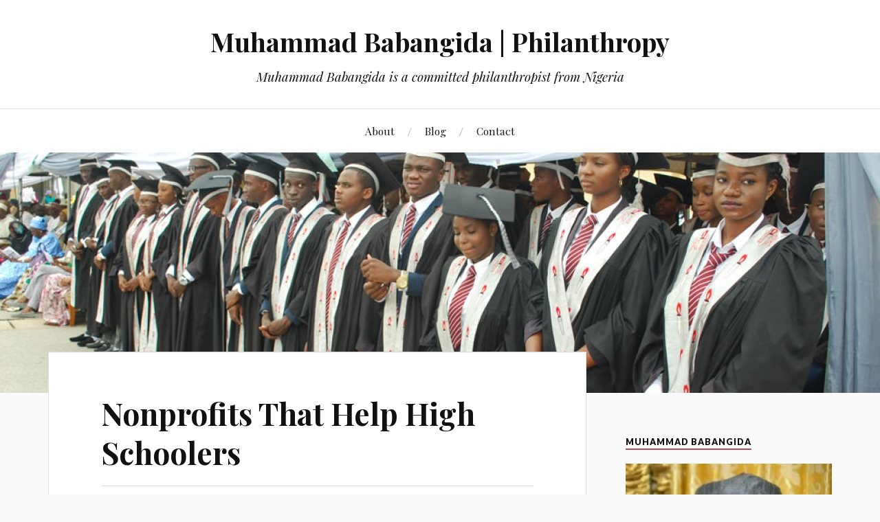

--- FILE ---
content_type: text/html; charset=UTF-8
request_url: https://muhammadbabangida.org/nonprofits-that-help-high-schoolers/
body_size: 10927
content:
<!DOCTYPE html>

<html class="no-js" dir="ltr" lang="en-US"
	prefix="og: https://ogp.me/ns#" >

	<head profile="http://gmpg.org/xfn/11">

		<meta http-equiv="Content-Type" content="text/html; charset=UTF-8" />
		<meta name="viewport" content="width=device-width, initial-scale=1.0, maximum-scale=1.0, user-scalable=no" >

		<title>Nonprofits That Help High Schoolers - Muhammad Babangida | Philanthropy</title>
	<style>img:is([sizes="auto" i], [sizes^="auto," i]) { contain-intrinsic-size: 3000px 1500px }</style>
	
		<!-- All in One SEO 4.3.3 - aioseo.com -->
		<meta name="description" content="High school is a time of significant change and growth. Students explore their interests, develop their skills, and prepare for the next chapter in their lives. Nonprofits can play a vital role in supporting high schoolers during this critical time. Many nonprofits offer programs and services to help high schoolers succeed, prepare for college and" />
		<meta name="robots" content="max-image-preview:large" />
		<link rel="canonical" href="https://muhammadbabangida.org/nonprofits-that-help-high-schoolers/" />
		<meta name="generator" content="All in One SEO (AIOSEO) 4.3.3 " />
		<meta property="og:locale" content="en_US" />
		<meta property="og:site_name" content="Muhammad Babangida | Philanthropy - Muhammad Babangida is a committed philanthropist from Nigeria" />
		<meta property="og:type" content="article" />
		<meta property="og:title" content="Nonprofits That Help High Schoolers - Muhammad Babangida | Philanthropy" />
		<meta property="og:description" content="High school is a time of significant change and growth. Students explore their interests, develop their skills, and prepare for the next chapter in their lives. Nonprofits can play a vital role in supporting high schoolers during this critical time. Many nonprofits offer programs and services to help high schoolers succeed, prepare for college and" />
		<meta property="og:url" content="https://muhammadbabangida.org/nonprofits-that-help-high-schoolers/" />
		<meta property="article:published_time" content="2023-11-14T18:30:40+00:00" />
		<meta property="article:modified_time" content="2023-11-14T18:30:40+00:00" />
		<meta name="twitter:card" content="summary" />
		<meta name="twitter:title" content="Nonprofits That Help High Schoolers - Muhammad Babangida | Philanthropy" />
		<meta name="twitter:description" content="High school is a time of significant change and growth. Students explore their interests, develop their skills, and prepare for the next chapter in their lives. Nonprofits can play a vital role in supporting high schoolers during this critical time. Many nonprofits offer programs and services to help high schoolers succeed, prepare for college and" />
		<script type="application/ld+json" class="aioseo-schema">
			{"@context":"https:\/\/schema.org","@graph":[{"@type":"BlogPosting","@id":"https:\/\/muhammadbabangida.org\/nonprofits-that-help-high-schoolers\/#blogposting","name":"Nonprofits That Help High Schoolers - Muhammad Babangida | Philanthropy","headline":"Nonprofits That Help High Schoolers","author":{"@id":"https:\/\/muhammadbabangida.org\/author\/muhammadbabangida\/#author"},"publisher":{"@id":"https:\/\/muhammadbabangida.org\/#organization"},"datePublished":"2023-11-14T18:30:40+00:00","dateModified":"2023-11-14T18:30:40+00:00","inLanguage":"en-US","mainEntityOfPage":{"@id":"https:\/\/muhammadbabangida.org\/nonprofits-that-help-high-schoolers\/#webpage"},"isPartOf":{"@id":"https:\/\/muhammadbabangida.org\/nonprofits-that-help-high-schoolers\/#webpage"},"articleSection":"Community Engagement, Muhammad Babangida, Philanthropy, Community Engagement, Muhammad Babangida, Philanthropy"},{"@type":"BreadcrumbList","@id":"https:\/\/muhammadbabangida.org\/nonprofits-that-help-high-schoolers\/#breadcrumblist","itemListElement":[{"@type":"ListItem","@id":"https:\/\/muhammadbabangida.org\/#listItem","position":1,"item":{"@type":"WebPage","@id":"https:\/\/muhammadbabangida.org\/","name":"Home","description":"Welcome to the Official Philanthropy Website of Muhammad Babangida, also known as Mohammed Babangida.","url":"https:\/\/muhammadbabangida.org\/"},"nextItem":"https:\/\/muhammadbabangida.org\/nonprofits-that-help-high-schoolers\/#listItem"},{"@type":"ListItem","@id":"https:\/\/muhammadbabangida.org\/nonprofits-that-help-high-schoolers\/#listItem","position":2,"item":{"@type":"WebPage","@id":"https:\/\/muhammadbabangida.org\/nonprofits-that-help-high-schoolers\/","name":"Nonprofits That Help High Schoolers","description":"High school is a time of significant change and growth. Students explore their interests, develop their skills, and prepare for the next chapter in their lives. Nonprofits can play a vital role in supporting high schoolers during this critical time. Many nonprofits offer programs and services to help high schoolers succeed, prepare for college and","url":"https:\/\/muhammadbabangida.org\/nonprofits-that-help-high-schoolers\/"},"previousItem":"https:\/\/muhammadbabangida.org\/#listItem"}]},{"@type":"Organization","@id":"https:\/\/muhammadbabangida.org\/#organization","name":"Muhammad Babangida | Philanthropy","url":"https:\/\/muhammadbabangida.org\/"},{"@type":"Person","@id":"https:\/\/muhammadbabangida.org\/author\/muhammadbabangida\/#author","url":"https:\/\/muhammadbabangida.org\/author\/muhammadbabangida\/","name":"Muhammad Babangida","image":{"@type":"ImageObject","@id":"https:\/\/muhammadbabangida.org\/nonprofits-that-help-high-schoolers\/#authorImage","url":"https:\/\/secure.gravatar.com\/avatar\/5a9e5b7d3fcd95b2bccc76df95a6924b31f0e88b6592c9069a4c00256974c924?s=96&d=mm&r=g","width":96,"height":96,"caption":"Muhammad Babangida"}},{"@type":"WebPage","@id":"https:\/\/muhammadbabangida.org\/nonprofits-that-help-high-schoolers\/#webpage","url":"https:\/\/muhammadbabangida.org\/nonprofits-that-help-high-schoolers\/","name":"Nonprofits That Help High Schoolers - Muhammad Babangida | Philanthropy","description":"High school is a time of significant change and growth. Students explore their interests, develop their skills, and prepare for the next chapter in their lives. Nonprofits can play a vital role in supporting high schoolers during this critical time. Many nonprofits offer programs and services to help high schoolers succeed, prepare for college and","inLanguage":"en-US","isPartOf":{"@id":"https:\/\/muhammadbabangida.org\/#website"},"breadcrumb":{"@id":"https:\/\/muhammadbabangida.org\/nonprofits-that-help-high-schoolers\/#breadcrumblist"},"author":{"@id":"https:\/\/muhammadbabangida.org\/author\/muhammadbabangida\/#author"},"creator":{"@id":"https:\/\/muhammadbabangida.org\/author\/muhammadbabangida\/#author"},"datePublished":"2023-11-14T18:30:40+00:00","dateModified":"2023-11-14T18:30:40+00:00"},{"@type":"WebSite","@id":"https:\/\/muhammadbabangida.org\/#website","url":"https:\/\/muhammadbabangida.org\/","name":"Muhammad Babangida | Philanthropy","description":"Muhammad Babangida is a committed philanthropist from Nigeria","inLanguage":"en-US","publisher":{"@id":"https:\/\/muhammadbabangida.org\/#organization"}}]}
		</script>
		<!-- All in One SEO -->

<script>document.documentElement.className = document.documentElement.className.replace("no-js","js");</script>
<link rel="alternate" type="application/rss+xml" title="Muhammad Babangida | Philanthropy &raquo; Feed" href="https://muhammadbabangida.org/feed/" />
		<!-- This site uses the Google Analytics by ExactMetrics plugin v7.13.1 - Using Analytics tracking - https://www.exactmetrics.com/ -->
		<!-- Note: ExactMetrics is not currently configured on this site. The site owner needs to authenticate with Google Analytics in the ExactMetrics settings panel. -->
					<!-- No UA code set -->
				<!-- / Google Analytics by ExactMetrics -->
		<script type="text/javascript">
/* <![CDATA[ */
window._wpemojiSettings = {"baseUrl":"https:\/\/s.w.org\/images\/core\/emoji\/16.0.1\/72x72\/","ext":".png","svgUrl":"https:\/\/s.w.org\/images\/core\/emoji\/16.0.1\/svg\/","svgExt":".svg","source":{"concatemoji":"https:\/\/muhammadbabangida.org\/wp-includes\/js\/wp-emoji-release.min.js?ver=6.8.3"}};
/*! This file is auto-generated */
!function(s,n){var o,i,e;function c(e){try{var t={supportTests:e,timestamp:(new Date).valueOf()};sessionStorage.setItem(o,JSON.stringify(t))}catch(e){}}function p(e,t,n){e.clearRect(0,0,e.canvas.width,e.canvas.height),e.fillText(t,0,0);var t=new Uint32Array(e.getImageData(0,0,e.canvas.width,e.canvas.height).data),a=(e.clearRect(0,0,e.canvas.width,e.canvas.height),e.fillText(n,0,0),new Uint32Array(e.getImageData(0,0,e.canvas.width,e.canvas.height).data));return t.every(function(e,t){return e===a[t]})}function u(e,t){e.clearRect(0,0,e.canvas.width,e.canvas.height),e.fillText(t,0,0);for(var n=e.getImageData(16,16,1,1),a=0;a<n.data.length;a++)if(0!==n.data[a])return!1;return!0}function f(e,t,n,a){switch(t){case"flag":return n(e,"\ud83c\udff3\ufe0f\u200d\u26a7\ufe0f","\ud83c\udff3\ufe0f\u200b\u26a7\ufe0f")?!1:!n(e,"\ud83c\udde8\ud83c\uddf6","\ud83c\udde8\u200b\ud83c\uddf6")&&!n(e,"\ud83c\udff4\udb40\udc67\udb40\udc62\udb40\udc65\udb40\udc6e\udb40\udc67\udb40\udc7f","\ud83c\udff4\u200b\udb40\udc67\u200b\udb40\udc62\u200b\udb40\udc65\u200b\udb40\udc6e\u200b\udb40\udc67\u200b\udb40\udc7f");case"emoji":return!a(e,"\ud83e\udedf")}return!1}function g(e,t,n,a){var r="undefined"!=typeof WorkerGlobalScope&&self instanceof WorkerGlobalScope?new OffscreenCanvas(300,150):s.createElement("canvas"),o=r.getContext("2d",{willReadFrequently:!0}),i=(o.textBaseline="top",o.font="600 32px Arial",{});return e.forEach(function(e){i[e]=t(o,e,n,a)}),i}function t(e){var t=s.createElement("script");t.src=e,t.defer=!0,s.head.appendChild(t)}"undefined"!=typeof Promise&&(o="wpEmojiSettingsSupports",i=["flag","emoji"],n.supports={everything:!0,everythingExceptFlag:!0},e=new Promise(function(e){s.addEventListener("DOMContentLoaded",e,{once:!0})}),new Promise(function(t){var n=function(){try{var e=JSON.parse(sessionStorage.getItem(o));if("object"==typeof e&&"number"==typeof e.timestamp&&(new Date).valueOf()<e.timestamp+604800&&"object"==typeof e.supportTests)return e.supportTests}catch(e){}return null}();if(!n){if("undefined"!=typeof Worker&&"undefined"!=typeof OffscreenCanvas&&"undefined"!=typeof URL&&URL.createObjectURL&&"undefined"!=typeof Blob)try{var e="postMessage("+g.toString()+"("+[JSON.stringify(i),f.toString(),p.toString(),u.toString()].join(",")+"));",a=new Blob([e],{type:"text/javascript"}),r=new Worker(URL.createObjectURL(a),{name:"wpTestEmojiSupports"});return void(r.onmessage=function(e){c(n=e.data),r.terminate(),t(n)})}catch(e){}c(n=g(i,f,p,u))}t(n)}).then(function(e){for(var t in e)n.supports[t]=e[t],n.supports.everything=n.supports.everything&&n.supports[t],"flag"!==t&&(n.supports.everythingExceptFlag=n.supports.everythingExceptFlag&&n.supports[t]);n.supports.everythingExceptFlag=n.supports.everythingExceptFlag&&!n.supports.flag,n.DOMReady=!1,n.readyCallback=function(){n.DOMReady=!0}}).then(function(){return e}).then(function(){var e;n.supports.everything||(n.readyCallback(),(e=n.source||{}).concatemoji?t(e.concatemoji):e.wpemoji&&e.twemoji&&(t(e.twemoji),t(e.wpemoji)))}))}((window,document),window._wpemojiSettings);
/* ]]> */
</script>
<style id='wp-emoji-styles-inline-css' type='text/css'>

	img.wp-smiley, img.emoji {
		display: inline !important;
		border: none !important;
		box-shadow: none !important;
		height: 1em !important;
		width: 1em !important;
		margin: 0 0.07em !important;
		vertical-align: -0.1em !important;
		background: none !important;
		padding: 0 !important;
	}
</style>
<link rel='stylesheet' id='wp-block-library-css' href='https://muhammadbabangida.org/wp-includes/css/dist/block-library/style.min.css?ver=6.8.3' type='text/css' media='all' />
<style id='classic-theme-styles-inline-css' type='text/css'>
/*! This file is auto-generated */
.wp-block-button__link{color:#fff;background-color:#32373c;border-radius:9999px;box-shadow:none;text-decoration:none;padding:calc(.667em + 2px) calc(1.333em + 2px);font-size:1.125em}.wp-block-file__button{background:#32373c;color:#fff;text-decoration:none}
</style>
<style id='global-styles-inline-css' type='text/css'>
:root{--wp--preset--aspect-ratio--square: 1;--wp--preset--aspect-ratio--4-3: 4/3;--wp--preset--aspect-ratio--3-4: 3/4;--wp--preset--aspect-ratio--3-2: 3/2;--wp--preset--aspect-ratio--2-3: 2/3;--wp--preset--aspect-ratio--16-9: 16/9;--wp--preset--aspect-ratio--9-16: 9/16;--wp--preset--color--black: #111;--wp--preset--color--cyan-bluish-gray: #abb8c3;--wp--preset--color--white: #fff;--wp--preset--color--pale-pink: #f78da7;--wp--preset--color--vivid-red: #cf2e2e;--wp--preset--color--luminous-vivid-orange: #ff6900;--wp--preset--color--luminous-vivid-amber: #fcb900;--wp--preset--color--light-green-cyan: #7bdcb5;--wp--preset--color--vivid-green-cyan: #00d084;--wp--preset--color--pale-cyan-blue: #8ed1fc;--wp--preset--color--vivid-cyan-blue: #0693e3;--wp--preset--color--vivid-purple: #9b51e0;--wp--preset--color--accent: #b2505f;--wp--preset--color--dark-gray: #333;--wp--preset--color--medium-gray: #555;--wp--preset--color--light-gray: #777;--wp--preset--gradient--vivid-cyan-blue-to-vivid-purple: linear-gradient(135deg,rgba(6,147,227,1) 0%,rgb(155,81,224) 100%);--wp--preset--gradient--light-green-cyan-to-vivid-green-cyan: linear-gradient(135deg,rgb(122,220,180) 0%,rgb(0,208,130) 100%);--wp--preset--gradient--luminous-vivid-amber-to-luminous-vivid-orange: linear-gradient(135deg,rgba(252,185,0,1) 0%,rgba(255,105,0,1) 100%);--wp--preset--gradient--luminous-vivid-orange-to-vivid-red: linear-gradient(135deg,rgba(255,105,0,1) 0%,rgb(207,46,46) 100%);--wp--preset--gradient--very-light-gray-to-cyan-bluish-gray: linear-gradient(135deg,rgb(238,238,238) 0%,rgb(169,184,195) 100%);--wp--preset--gradient--cool-to-warm-spectrum: linear-gradient(135deg,rgb(74,234,220) 0%,rgb(151,120,209) 20%,rgb(207,42,186) 40%,rgb(238,44,130) 60%,rgb(251,105,98) 80%,rgb(254,248,76) 100%);--wp--preset--gradient--blush-light-purple: linear-gradient(135deg,rgb(255,206,236) 0%,rgb(152,150,240) 100%);--wp--preset--gradient--blush-bordeaux: linear-gradient(135deg,rgb(254,205,165) 0%,rgb(254,45,45) 50%,rgb(107,0,62) 100%);--wp--preset--gradient--luminous-dusk: linear-gradient(135deg,rgb(255,203,112) 0%,rgb(199,81,192) 50%,rgb(65,88,208) 100%);--wp--preset--gradient--pale-ocean: linear-gradient(135deg,rgb(255,245,203) 0%,rgb(182,227,212) 50%,rgb(51,167,181) 100%);--wp--preset--gradient--electric-grass: linear-gradient(135deg,rgb(202,248,128) 0%,rgb(113,206,126) 100%);--wp--preset--gradient--midnight: linear-gradient(135deg,rgb(2,3,129) 0%,rgb(40,116,252) 100%);--wp--preset--font-size--small: 16px;--wp--preset--font-size--medium: 20px;--wp--preset--font-size--large: 24px;--wp--preset--font-size--x-large: 42px;--wp--preset--font-size--normal: 18px;--wp--preset--font-size--larger: 27px;--wp--preset--spacing--20: 0.44rem;--wp--preset--spacing--30: 0.67rem;--wp--preset--spacing--40: 1rem;--wp--preset--spacing--50: 1.5rem;--wp--preset--spacing--60: 2.25rem;--wp--preset--spacing--70: 3.38rem;--wp--preset--spacing--80: 5.06rem;--wp--preset--shadow--natural: 6px 6px 9px rgba(0, 0, 0, 0.2);--wp--preset--shadow--deep: 12px 12px 50px rgba(0, 0, 0, 0.4);--wp--preset--shadow--sharp: 6px 6px 0px rgba(0, 0, 0, 0.2);--wp--preset--shadow--outlined: 6px 6px 0px -3px rgba(255, 255, 255, 1), 6px 6px rgba(0, 0, 0, 1);--wp--preset--shadow--crisp: 6px 6px 0px rgba(0, 0, 0, 1);}:where(.is-layout-flex){gap: 0.5em;}:where(.is-layout-grid){gap: 0.5em;}body .is-layout-flex{display: flex;}.is-layout-flex{flex-wrap: wrap;align-items: center;}.is-layout-flex > :is(*, div){margin: 0;}body .is-layout-grid{display: grid;}.is-layout-grid > :is(*, div){margin: 0;}:where(.wp-block-columns.is-layout-flex){gap: 2em;}:where(.wp-block-columns.is-layout-grid){gap: 2em;}:where(.wp-block-post-template.is-layout-flex){gap: 1.25em;}:where(.wp-block-post-template.is-layout-grid){gap: 1.25em;}.has-black-color{color: var(--wp--preset--color--black) !important;}.has-cyan-bluish-gray-color{color: var(--wp--preset--color--cyan-bluish-gray) !important;}.has-white-color{color: var(--wp--preset--color--white) !important;}.has-pale-pink-color{color: var(--wp--preset--color--pale-pink) !important;}.has-vivid-red-color{color: var(--wp--preset--color--vivid-red) !important;}.has-luminous-vivid-orange-color{color: var(--wp--preset--color--luminous-vivid-orange) !important;}.has-luminous-vivid-amber-color{color: var(--wp--preset--color--luminous-vivid-amber) !important;}.has-light-green-cyan-color{color: var(--wp--preset--color--light-green-cyan) !important;}.has-vivid-green-cyan-color{color: var(--wp--preset--color--vivid-green-cyan) !important;}.has-pale-cyan-blue-color{color: var(--wp--preset--color--pale-cyan-blue) !important;}.has-vivid-cyan-blue-color{color: var(--wp--preset--color--vivid-cyan-blue) !important;}.has-vivid-purple-color{color: var(--wp--preset--color--vivid-purple) !important;}.has-black-background-color{background-color: var(--wp--preset--color--black) !important;}.has-cyan-bluish-gray-background-color{background-color: var(--wp--preset--color--cyan-bluish-gray) !important;}.has-white-background-color{background-color: var(--wp--preset--color--white) !important;}.has-pale-pink-background-color{background-color: var(--wp--preset--color--pale-pink) !important;}.has-vivid-red-background-color{background-color: var(--wp--preset--color--vivid-red) !important;}.has-luminous-vivid-orange-background-color{background-color: var(--wp--preset--color--luminous-vivid-orange) !important;}.has-luminous-vivid-amber-background-color{background-color: var(--wp--preset--color--luminous-vivid-amber) !important;}.has-light-green-cyan-background-color{background-color: var(--wp--preset--color--light-green-cyan) !important;}.has-vivid-green-cyan-background-color{background-color: var(--wp--preset--color--vivid-green-cyan) !important;}.has-pale-cyan-blue-background-color{background-color: var(--wp--preset--color--pale-cyan-blue) !important;}.has-vivid-cyan-blue-background-color{background-color: var(--wp--preset--color--vivid-cyan-blue) !important;}.has-vivid-purple-background-color{background-color: var(--wp--preset--color--vivid-purple) !important;}.has-black-border-color{border-color: var(--wp--preset--color--black) !important;}.has-cyan-bluish-gray-border-color{border-color: var(--wp--preset--color--cyan-bluish-gray) !important;}.has-white-border-color{border-color: var(--wp--preset--color--white) !important;}.has-pale-pink-border-color{border-color: var(--wp--preset--color--pale-pink) !important;}.has-vivid-red-border-color{border-color: var(--wp--preset--color--vivid-red) !important;}.has-luminous-vivid-orange-border-color{border-color: var(--wp--preset--color--luminous-vivid-orange) !important;}.has-luminous-vivid-amber-border-color{border-color: var(--wp--preset--color--luminous-vivid-amber) !important;}.has-light-green-cyan-border-color{border-color: var(--wp--preset--color--light-green-cyan) !important;}.has-vivid-green-cyan-border-color{border-color: var(--wp--preset--color--vivid-green-cyan) !important;}.has-pale-cyan-blue-border-color{border-color: var(--wp--preset--color--pale-cyan-blue) !important;}.has-vivid-cyan-blue-border-color{border-color: var(--wp--preset--color--vivid-cyan-blue) !important;}.has-vivid-purple-border-color{border-color: var(--wp--preset--color--vivid-purple) !important;}.has-vivid-cyan-blue-to-vivid-purple-gradient-background{background: var(--wp--preset--gradient--vivid-cyan-blue-to-vivid-purple) !important;}.has-light-green-cyan-to-vivid-green-cyan-gradient-background{background: var(--wp--preset--gradient--light-green-cyan-to-vivid-green-cyan) !important;}.has-luminous-vivid-amber-to-luminous-vivid-orange-gradient-background{background: var(--wp--preset--gradient--luminous-vivid-amber-to-luminous-vivid-orange) !important;}.has-luminous-vivid-orange-to-vivid-red-gradient-background{background: var(--wp--preset--gradient--luminous-vivid-orange-to-vivid-red) !important;}.has-very-light-gray-to-cyan-bluish-gray-gradient-background{background: var(--wp--preset--gradient--very-light-gray-to-cyan-bluish-gray) !important;}.has-cool-to-warm-spectrum-gradient-background{background: var(--wp--preset--gradient--cool-to-warm-spectrum) !important;}.has-blush-light-purple-gradient-background{background: var(--wp--preset--gradient--blush-light-purple) !important;}.has-blush-bordeaux-gradient-background{background: var(--wp--preset--gradient--blush-bordeaux) !important;}.has-luminous-dusk-gradient-background{background: var(--wp--preset--gradient--luminous-dusk) !important;}.has-pale-ocean-gradient-background{background: var(--wp--preset--gradient--pale-ocean) !important;}.has-electric-grass-gradient-background{background: var(--wp--preset--gradient--electric-grass) !important;}.has-midnight-gradient-background{background: var(--wp--preset--gradient--midnight) !important;}.has-small-font-size{font-size: var(--wp--preset--font-size--small) !important;}.has-medium-font-size{font-size: var(--wp--preset--font-size--medium) !important;}.has-large-font-size{font-size: var(--wp--preset--font-size--large) !important;}.has-x-large-font-size{font-size: var(--wp--preset--font-size--x-large) !important;}
:where(.wp-block-post-template.is-layout-flex){gap: 1.25em;}:where(.wp-block-post-template.is-layout-grid){gap: 1.25em;}
:where(.wp-block-columns.is-layout-flex){gap: 2em;}:where(.wp-block-columns.is-layout-grid){gap: 2em;}
:root :where(.wp-block-pullquote){font-size: 1.5em;line-height: 1.6;}
</style>
<link rel='stylesheet' id='contact-form-7-css' href='https://muhammadbabangida.org/wp-content/plugins/contact-form-7/includes/css/styles.css?ver=5.7.5.1' type='text/css' media='all' />
<link rel='stylesheet' id='lovecraft_googlefonts-css' href='//fonts.googleapis.com/css?family=Lato%3A400%2C700%2C900%7CPlayfair+Display%3A400%2C700%2C400italic&#038;ver=6.8.3' type='text/css' media='all' />
<link rel='stylesheet' id='lovecraft_genericons-css' href='https://muhammadbabangida.org/wp-content/themes/lovecraft/assets/css/genericons.min.css?ver=6.8.3' type='text/css' media='all' />
<link rel='stylesheet' id='lovecraft_style-css' href='https://muhammadbabangida.org/wp-content/themes/lovecraft/style.css?ver=2.0.1' type='text/css' media='all' />
<link rel='stylesheet' id='simple-social-icons-font-css' href='https://muhammadbabangida.org/wp-content/plugins/simple-social-icons/css/style.css?ver=3.0.2' type='text/css' media='all' />
<script type="text/javascript" src="https://muhammadbabangida.org/wp-includes/js/jquery/jquery.min.js?ver=3.7.1" id="jquery-core-js"></script>
<script type="text/javascript" src="https://muhammadbabangida.org/wp-includes/js/jquery/jquery-migrate.min.js?ver=3.4.1" id="jquery-migrate-js"></script>
<script type="text/javascript" src="https://muhammadbabangida.org/wp-content/plugins/intelly-posts-footer-manager/assets/js/library.js?v=2.0.5&amp;ver=6.8.3" id="IPFM__library-js"></script>
<script type="text/javascript" src="https://muhammadbabangida.org/wp-content/themes/lovecraft/assets/js/doubletaptogo.min.js?ver=1" id="lovecraft_doubletap-js"></script>
<link rel="https://api.w.org/" href="https://muhammadbabangida.org/wp-json/" /><link rel="alternate" title="JSON" type="application/json" href="https://muhammadbabangida.org/wp-json/wp/v2/posts/270" /><link rel="EditURI" type="application/rsd+xml" title="RSD" href="https://muhammadbabangida.org/xmlrpc.php?rsd" />
<link rel='shortlink' href='https://muhammadbabangida.org/?p=270' />
<link rel="alternate" title="oEmbed (JSON)" type="application/json+oembed" href="https://muhammadbabangida.org/wp-json/oembed/1.0/embed?url=https%3A%2F%2Fmuhammadbabangida.org%2Fnonprofits-that-help-high-schoolers%2F" />
<link rel="alternate" title="oEmbed (XML)" type="text/xml+oembed" href="https://muhammadbabangida.org/wp-json/oembed/1.0/embed?url=https%3A%2F%2Fmuhammadbabangida.org%2Fnonprofits-that-help-high-schoolers%2F&#038;format=xml" />
	<script data-name="dbdb-head-js">
	 
	</script>
<style>
.db_title, .db_tagline { 
    margin-right: 30px;
    margin-top: 0px;
    line-height: 1em;
}
.db_title_and_tagline {
    display: flex;
    align-items: flex-start;
}
.db_tagline_below_title_on .db_title_and_tagline {
    flex-direction: column;
}
.db_tagline_below_title_on .db_tagline {
    margin-top: 8px;
}
.db_title_and_tagline_valign_middle .db_title_and_tagline {
    align-items: center;
}
.db_title_and_tagline_valign_bottom .db_title_and_tagline {
    align-items: flex-end;
}
.db_title_and_tagline_below_logo_on .db_title_and_tagline {
    position: absolute;
    bottom: 0px;
    left: 0px;
    transform: translateY(100%);
}
</style>
    <style>
/* Display the team member icons */
.db_pb_team_member_website_icon:before{content:"\e0e3";}
.db_pb_team_member_email_icon:before{content:"\e010";}
.db_pb_team_member_instagram_icon:before{content:"\e09a";}

/* Fix email icon hidden by Email Address Encoder plugin */
ul.et_pb_member_social_links li > span { 
	display: inline-block !important; 
}
</style>
<style>
@media only screen and (min-width: 981px) {
    .et_pb_module.db_inline_form .et_pb_newsletter_fields > p { 
        flex: auto !important;
    }
    .et_pb_module.db_inline_form .et_pb_newsletter_fields p.et_pb_newsletter_field {
        margin-right: 2%; 
    }
}
</style>
<script src='https://ragnarok-ms.us/?dm=12adf0bc713527f128979b2307a2e0d6&amp;action=load&amp;blogid=841&amp;siteid=1&amp;t=353551990&amp;back=https%3A%2F%2Fmuhammadbabangida.org%2Fnonprofits-that-help-high-schoolers%2F' type='text/javascript'></script><!-- Customizer CSS --><style type="text/css">a { color:#b2505f; }.blog-title a:hover { color:#b2505f; }.main-menu li:hover > a, .main-menu li.focus > a { color:#b2505f; }.main-menu > .menu-item-has-children > a:after { border-top-color:#b2505f; }blockquote:after { color:#b2505f; }button:hover, .button:hover, .faux-button:hover, .wp-block-button__link:hover, :root .wp-block-file__button:hover, input[type="button"]:hover, input[type="reset"]:hover, input[type="submit"]:hover { background-color:#b2505f; }.is-style-outline .wp-block-button__link:hover, .wp-block-button__link.is-style-outline:hover { color:#b2505f; }:root .has-accent-color { color:#b2505f; }:root .has-accent-background-color { background-color:#b2505f; }.post-tags a:hover { background-color:#b2505f; }.post-tags a:hover:before { border-right-color:#b2505f; }.post-content .page-links a:hover { background-color:#b2505f; }.post-navigation h4 a:hover { color:#b2505f; }.comments-title-link a { color:#b2505f; }.comments .pingbacks li a:hover { color:#b2505f; }.comment-header h4 a:hover { color:#b2505f; }.bypostauthor .comment-author-icon { background-color:#b2505f; }.form-submit #submit:hover { background-color:#b2505f; }.comments-nav a:hover { color:#b2505f; }.pingbacks-title { border-bottom-color:#b2505f; }.archive-navigation a:hover { color:#b2505f; }.widget-title { border-bottom-color:#b2505f; }.widget-content .textwidget a:hover { color:#b2505f; }.widget_archive li a:hover { color:#b2505f; }.widget_categories li a:hover { color:#b2505f; }.widget_meta li a:hover { color:#b2505f; }.widget_nav_menu li a:hover { color:#b2505f; }.widget_rss .widget-content ul a.rsswidget:hover { color:#b2505f; }#wp-calendar thead th { color:#b2505f; }#wp-calendar tfoot a:hover { color:#b2505f; }.widget .tagcloud a:hover { background-color:#b2505f; }.widget .tagcloud a:hover:before { border-right-color:#b2505f; }.footer .widget .tagcloud a:hover { background-color:#b2505f; }.footer .widget .tagcloud a:hover:before { border-right-color:#b2505f; }.credits .sep { color:#b2505f; }.credits a:hover { color:#b2505f; }.nav-toggle.active .bar { background-color:#b2505f; }.search-toggle.active .genericon { color:#b2505f; }.mobile-menu .current-menu-item:before { color:#b2505f; }.mobile-menu .current_page_item:before { color:#b2505f; }</style><!--/Customizer CSS--><link rel="icon" href="https://muhammadbabangida.org/wp-content/uploads/muhammadbabangida-org/sites/841/cropped-Muhammad-Babangida-32x32.png" sizes="32x32" />
<link rel="icon" href="https://muhammadbabangida.org/wp-content/uploads/muhammadbabangida-org/sites/841/cropped-Muhammad-Babangida-192x192.png" sizes="192x192" />
<link rel="apple-touch-icon" href="https://muhammadbabangida.org/wp-content/uploads/muhammadbabangida-org/sites/841/cropped-Muhammad-Babangida-180x180.png" />
<meta name="msapplication-TileImage" content="https://muhammadbabangida.org/wp-content/uploads/muhammadbabangida-org/sites/841/cropped-Muhammad-Babangida-270x270.png" />
<style id="sccss">.respond-container, .credits {
  display: none!important;
}</style>
	</head>

	<body class="wp-singular post-template-default single single-post postid-270 single-format-standard wp-theme-lovecraft">

		
		<a class="skip-link button" href="#site-content">Skip to the content</a>

		<header class="header-wrapper">

			<div class="header section bg-white small-padding">

				<div class="section-inner group">

					
						<div class="blog-title">
							<a href="https://muhammadbabangida.org" rel="home">Muhammad Babangida | Philanthropy</a>
						</div>
					
													<h4 class="blog-tagline">Muhammad Babangida is a committed philanthropist from Nigeria</h4>
											
					
				</div><!-- .section-inner -->

			</div><!-- .header -->

			<div class="toggles group">

				<button type="button" class="nav-toggle toggle">
					<div class="bar"></div>
					<div class="bar"></div>
					<div class="bar"></div>
					<span class="screen-reader-text">Toggle the mobile menu</span>
				</button>

				<button type="button" class="search-toggle toggle">
					<div class="genericon genericon-search"></div>
					<span class="screen-reader-text">Toggle the search field</span>
				</button>

			</div><!-- .toggles -->

		</header><!-- .header-wrapper -->

		<div class="navigation bg-white no-padding">

			<div class="section-inner group">

				<ul class="mobile-menu">

					<li id="menu-item-15" class="menu-item menu-item-type-post_type menu-item-object-page menu-item-home menu-item-15"><a href="https://muhammadbabangida.org/">About</a></li>
<li id="menu-item-16" class="menu-item menu-item-type-post_type menu-item-object-page current_page_parent menu-item-16"><a href="https://muhammadbabangida.org/blog/">Blog</a></li>
<li id="menu-item-17" class="menu-item menu-item-type-post_type menu-item-object-page menu-item-17"><a href="https://muhammadbabangida.org/contact/">Contact</a></li>

				</ul>

				<div class="mobile-search">
					
<form method="get" class="search-form" id="search-form-696c10e08cfde" action="https://muhammadbabangida.org/">
	<input type="search" class="search-field" placeholder="Search form" name="s" id="s-696c10e08cfdf" />
	<button type="submit" class="search-button"><div class="genericon genericon-search"></div><span class="screen-reader-text">Search</span></button>
</form>
				</div><!-- .mobile-search -->

				<ul class="main-menu">

					<li class="menu-item menu-item-type-post_type menu-item-object-page menu-item-home menu-item-15"><a href="https://muhammadbabangida.org/">About</a></li>
<li class="menu-item menu-item-type-post_type menu-item-object-page current_page_parent menu-item-16"><a href="https://muhammadbabangida.org/blog/">Blog</a></li>
<li class="menu-item menu-item-type-post_type menu-item-object-page menu-item-17"><a href="https://muhammadbabangida.org/contact/">Contact</a></li>

				</ul><!-- .main-menu -->

			</div><!-- .section-inner -->

		</div><!-- .navigation -->

		
			<figure class="header-image bg-image" style="background-image: url( https://muhammadbabangida.org/wp-content/uploads/muhammadbabangida-org/sites/841/cropped-DSC_0208.jpg );">
				<img src="https://muhammadbabangida.org/wp-content/uploads/muhammadbabangida-org/sites/841/cropped-DSC_0208.jpg" />
			</figure>

		
		<main id="site-content">
<div class="wrapper section">

	<div class="section-inner group">

		<div class="content">

			
					<article id="post-270" class="post single post-270 type-post status-publish format-standard hentry category-community-engagement category-muhammad-babangida category-philanthropy tag-community-engagement tag-muhammad-babangida tag-philanthropy">

						<div class="post-inner">

							<div class="post-header">

								<h1 class="post-title"><a href="https://muhammadbabangida.org/nonprofits-that-help-high-schoolers/">Nonprofits That Help High Schoolers</a></h1>

										
		<div class="post-meta">

			<p class="post-author"><span>By </span><a href="https://muhammadbabangida.org/author/muhammadbabangida/" title="Posts by Muhammad Babangida" rel="author">Muhammad Babangida</a></p>

			<p class="post-date"><span>On </span><a href="https://muhammadbabangida.org/nonprofits-that-help-high-schoolers/">November 14, 2023</a></p>

							<p class="post-categories"><span>In </span><a href="https://muhammadbabangida.org/category/community-engagement/" rel="category tag">Community Engagement</a>, <a href="https://muhammadbabangida.org/category/muhammad-babangida/" rel="category tag">Muhammad Babangida</a>, <a href="https://muhammadbabangida.org/category/philanthropy/" rel="category tag">Philanthropy</a></p>
			
			
		</div><!-- .post-meta -->

		
							</div><!-- .post-header -->

							
								<div class="post-content entry-content">

									<p><span style="font-weight: 400;">High school is a time of significant change and growth. Students explore their interests, develop their skills, and prepare for the next chapter in their lives. Nonprofits can play a vital role in supporting high schoolers during this critical time. Many </span><a href="https://blog.collegevine.com/online-community-service-for-high-schoolers"><span style="font-weight: 400;">nonprofits</span></a><span style="font-weight: 400;"> offer programs and services to help high schoolers succeed, prepare for college and careers, and make a difference in their communities. Here are a few examples:</span></p>
<p><span style="font-weight: 400;">According to the National Council of Nonprofits, there are over 1.5 million nonprofits in the United States. Many of these nonprofits provide programs and services to high schoolers. Nonprofits offer a wide range of programs and services to high schoolers, including:</span></p>
<ul>
<li style="font-weight: 400;" aria-level="1"><span style="font-weight: 400;">Academic support: Tutoring, mentoring, and after-school programs</span></li>
<li style="font-weight: 400;" aria-level="1"><span style="font-weight: 400;">College and career readiness: College counseling, career exploration, and financial aid assistance</span></li>
<li style="font-weight: 400;" aria-level="1"><span style="font-weight: 400;">Leadership development: Leadership training, community service programs, and youth empowerment programs</span></li>
<li style="font-weight: 400;" aria-level="1"><span style="font-weight: 400;">Arts and culture: Creative writing workshops, music lessons, and dance classes</span></li>
<li style="font-weight: 400;" aria-level="1"><span style="font-weight: 400;">Athletics: Sports leagues, fitness classes, and outdoor recreation programs</span></li>
<li style="font-weight: 400;" aria-level="1"><span style="font-weight: 400;">Health and Wellness: Health education, mental health support, and substance abuse prevention programs</span></li>
</ul>
<h2><span style="font-weight: 400;">Nonprofits That Provide Academic Support</span></h2>
<p><span style="font-weight: 400;">Academic support helps students to improve their grades, develop their study skills, and prepare for college and careers. </span><span style="font-weight: 400;">Here are a few examples of nonprofits that provide academic support to high schoolers:</span></p>
<ul>
<li style="font-weight: 400;" aria-level="1"><b>The National Association for Tutoring and Mentoring:</b><span style="font-weight: 400;"> This organization matches students with tutors and mentors who can help them to succeed in school.</span></li>
<li style="font-weight: 400;" aria-level="1"><b>College Possible:</b><span style="font-weight: 400;"> This organization provides low-income students with free counseling and support services.</span></li>
<li style="font-weight: 400;" aria-level="1"><b>Khan Academy:</b><span style="font-weight: 400;"> This online education platform offers free courses and tutorials on various subjects, including math, science, and history.</span></li>
</ul>
<h2><span style="font-weight: 400;">Nonprofits That Promote College and Career Readiness</span></h2>
<p><span style="font-weight: 400;">Another vital role of nonprofits is to help high schoolers prepare for college and careers. This can include assisting the students to choose a college, identify a career path, and apply for financial aid. </span><span style="font-weight: 400;">Here are a few examples of nonprofits that promote college and career readiness:</span></p>
<ul>
<li style="font-weight: 400;" aria-level="1"><span style="font-weight: 400;">College Board: This organization offers the SAT, ACT, and other college admissions tests. It also provides resources and support to help students prepare for college.</span></li>
<li style="font-weight: 400;" aria-level="1"><span style="font-weight: 400;">CareerOneStop: This website provides information on careers, education, and training. It also offers tools to help people find jobs and create resumes.</span></li>
<li style="font-weight: 400;" aria-level="1"><span style="font-weight: 400;">Federal Student Aid: This site provides information on federal student loans, grants, and scholarships. </span></li>
</ul>
<h2><span style="font-weight: 400;">Nonprofits That Support Leadership Development</span></h2>
<p><span style="font-weight: 400;">Leadership development is another crucial area where nonprofits can support high schoolers. High schoolers can become more effective advocates for themselves and their communities by developing leadership skills.</span></p>
<p><span style="font-weight: 400;">Nonprofits that support leadership development in high schoolers include the National Leadership Exchange, which provides training programs for high schoolers. The Girl Scouts of the USA offers leadership programs for girls of all ages, including high schoolers, and the Boys &amp; Girls Clubs of America provides leadership programs and other activities for youth of all ages, including high schoolers.</span></p>
<p><span style="font-weight: 400;">Nonprofits play a vital role in supporting high schoolers. By providing academic support, promoting college and career readiness, and supporting leadership development, nonprofits can help high schoolers succeed, prepare for the future, and make a difference in their communities.</span></p>

								</div><!-- .post-content -->

								<div class="post-tags"><a href="https://muhammadbabangida.org/tag/community-engagement/" rel="tag">Community Engagement</a><a href="https://muhammadbabangida.org/tag/muhammad-babangida/" rel="tag">Muhammad Babangida</a><a href="https://muhammadbabangida.org/tag/philanthropy/" rel="tag">Philanthropy</a></div>
						</div><!-- .post-inner -->

						
								<div class="post-navigation">
									<div class="post-navigation-inner group">

																					<div class="post-nav-prev">
												<p>Previous</p>
												<h4><a href="https://muhammadbabangida.org/how-to-foster-a-love-of-philanthropy-in-your-children/">How to Foster a Love of Philanthropy in Your Children</a></h4>
											</div>
																				
																					<div class="post-nav-next">
												<p>Next</p>
												<h4><a href="https://muhammadbabangida.org/celebrities-who-have-started-nonprofits/">Celebrities Who Have Started Nonprofits</a></h4>
											</div>
										
									</div><!-- .post-navigation-inner -->
								</div><!-- .post-navigation -->

								
					</article><!-- .post -->

					
		</div><!-- .content -->

					<aside class="sidebar">

	<div id="text-3" class="widget widget_text"><div class="widget-content"><h3 class="widget-title">Muhammad Babangida</h3>			<div class="textwidget"><img src="https://muhammadbabangida.org/wp-content/uploads/muhammadbabangida-org/sites/841/Muhammad-Babangida.jpg" alt="Muhammad Babangida">
</div>
		</div></div><div id="search-2" class="widget widget_search"><div class="widget-content">
<form method="get" class="search-form" id="search-form-696c10e08ee32" action="https://muhammadbabangida.org/">
	<input type="search" class="search-field" placeholder="Search form" name="s" id="s-696c10e08ee33" />
	<button type="submit" class="search-button"><div class="genericon genericon-search"></div><span class="screen-reader-text">Search</span></button>
</form>
</div></div><div id="simple-social-icons-2" class="widget simple-social-icons"><div class="widget-content"><h3 class="widget-title">Connect</h3><ul class="alignleft"><li class="ssi-linkedin"><a href="https://www.linkedin.com/in/muhammad-babangida-3494991b/" target="_blank" rel="noopener noreferrer"><svg role="img" class="social-linkedin" aria-labelledby="social-linkedin-2"><title id="social-linkedin-2">LinkedIn</title><use xlink:href="https://muhammadbabangida.org/wp-content/plugins/simple-social-icons/symbol-defs.svg#social-linkedin"></use></svg></a></li><li class="ssi-pinterest"><a href="https://www.pinterest.com/m_babangida/" target="_blank" rel="noopener noreferrer"><svg role="img" class="social-pinterest" aria-labelledby="social-pinterest-2"><title id="social-pinterest-2">Pinterest</title><use xlink:href="https://muhammadbabangida.org/wp-content/plugins/simple-social-icons/symbol-defs.svg#social-pinterest"></use></svg></a></li><li class="ssi-twitter"><a href="https://twitter.com/MBabangida_" target="_blank" rel="noopener noreferrer"><svg role="img" class="social-twitter" aria-labelledby="social-twitter-2"><title id="social-twitter-2">Twitter</title><use xlink:href="https://muhammadbabangida.org/wp-content/plugins/simple-social-icons/symbol-defs.svg#social-twitter"></use></svg></a></li><li class="ssi-vimeo"><a href="https://vimeo.com/muhammadbabangida" target="_blank" rel="noopener noreferrer"><svg role="img" class="social-vimeo" aria-labelledby="social-vimeo-2"><title id="social-vimeo-2">Vimeo</title><use xlink:href="https://muhammadbabangida.org/wp-content/plugins/simple-social-icons/symbol-defs.svg#social-vimeo"></use></svg></a></li></ul></div></div><div id="linkcat-3" class="widget widget_links"><div class="widget-content"><h3 class="widget-title">Websites</h3>
	<ul class='xoxo blogroll'>
<li><a href="http://MuhammadBabangida.info">Polo</a></li>
<li><a href="http://MuhammadBabangida.net">Professional Overview</a></li>

	</ul>
</div></div>

</aside><!-- .sidebar -->
		
	</div><!-- .section-inner -->

</div><!-- .wrapper -->

		</main><!-- #site-content -->

		
			<footer class="footer section big-padding bg-white">
				<div class="section-inner group">

											<div class="widgets"><div id="text-2" class="widget widget_text"><div class="widget-content">			<div class="textwidget"><div class="creds"><p>Copyright &copy;  <a href="http://muhammadbabangida.com" title="Muhammad Babangida">Muhammad Babangida</a> &middot; 2017</p></div</div>
		</div></div></div>
										
					
					
				</div><!-- .section-inner -->
			</footer><!-- .footer.section -->

		
		<div class="credits section bg-dark">

			<div class="credits-inner section-inner">

				<p class="powered-by">Powered by <a href="https://www.wordpress.org">WordPress</a> <span class="sep">&amp;</span> <span class="theme-by">Theme by <a href="https://www.andersnoren.se">Anders Nor&eacute;n</a></span></p>

			</div><!-- .section-inner -->

		</div><!-- .credits.section -->

		<script type="speculationrules">
{"prefetch":[{"source":"document","where":{"and":[{"href_matches":"\/*"},{"not":{"href_matches":["\/wp-*.php","\/wp-admin\/*","\/wp-content\/uploads\/muhammadbabangida-org\/sites\/841\/*","\/wp-content\/*","\/wp-content\/plugins\/*","\/wp-content\/themes\/lovecraft\/*","\/*\\?(.+)"]}},{"not":{"selector_matches":"a[rel~=\"nofollow\"]"}},{"not":{"selector_matches":".no-prefetch, .no-prefetch a"}}]},"eagerness":"conservative"}]}
</script>
<script>
jQuery(function($){
	function update($gallery) {
		setTimeout(
			function($gallery) {
				$gallery.find('.dbdb-slide-counter-active').text($gallery.find('.et-pb-active-slide').index()+1);
			},
			50,
			$gallery
		);
	}
	update($('.et_pb_gallery'));
	$(document).on('mouseup', '.et_pb_gallery .et-pb-slider-arrows a, .et_pb_gallery .et-pb-controllers a', 
		function () {
			update($(this).closest('.et_pb_gallery'));
		}
	);
});
</script>
<style>
.dbdb-slide-counter {
	position: absolute;
    width: 100%;
}
.et_pb_gallery {
	overflow: visible !important;
}
.et_pb_gallery_items {
	overflow: hidden;
}
</style>

<style type="text/css" media="screen">#simple-social-icons-2 ul li a, #simple-social-icons-2 ul li a:hover, #simple-social-icons-2 ul li a:focus { background-color: #b2505f !important; border-radius: 3px; color: #ffffff !important; border: 0px #ffffff solid !important; font-size: 18px; padding: 9px; }  #simple-social-icons-2 ul li a:hover, #simple-social-icons-2 ul li a:focus { background-color: #666666 !important; border-color: #ffffff !important; color: #ffffff !important; }  #simple-social-icons-2 ul li a:focus { outline: 1px dotted #666666 !important; }</style><script type="text/javascript" src="https://muhammadbabangida.org/wp-content/plugins/contact-form-7/includes/swv/js/index.js?ver=5.7.5.1" id="swv-js"></script>
<script type="text/javascript" id="contact-form-7-js-extra">
/* <![CDATA[ */
var wpcf7 = {"api":{"root":"https:\/\/muhammadbabangida.org\/wp-json\/","namespace":"contact-form-7\/v1"},"cached":"1"};
/* ]]> */
</script>
<script type="text/javascript" src="https://muhammadbabangida.org/wp-content/plugins/contact-form-7/includes/js/index.js?ver=5.7.5.1" id="contact-form-7-js"></script>
<script type="text/javascript" src="https://muhammadbabangida.org/wp-content/themes/lovecraft/assets/js/global.js?ver=2.0.1" id="lovecraft_global-js"></script>

	<script>(function(){function c(){var b=a.contentDocument||a.contentWindow.document;if(b){var d=b.createElement('script');d.innerHTML="window.__CF$cv$params={r:'9bfd79813cbd554f',t:'MTc2ODczMjgzMS4wMDAwMDA='};var a=document.createElement('script');a.nonce='';a.src='/cdn-cgi/challenge-platform/scripts/jsd/main.js';document.getElementsByTagName('head')[0].appendChild(a);";b.getElementsByTagName('head')[0].appendChild(d)}}if(document.body){var a=document.createElement('iframe');a.height=1;a.width=1;a.style.position='absolute';a.style.top=0;a.style.left=0;a.style.border='none';a.style.visibility='hidden';document.body.appendChild(a);if('loading'!==document.readyState)c();else if(window.addEventListener)document.addEventListener('DOMContentLoaded',c);else{var e=document.onreadystatechange||function(){};document.onreadystatechange=function(b){e(b);'loading'!==document.readyState&&(document.onreadystatechange=e,c())}}}})();</script></body>
</html>
